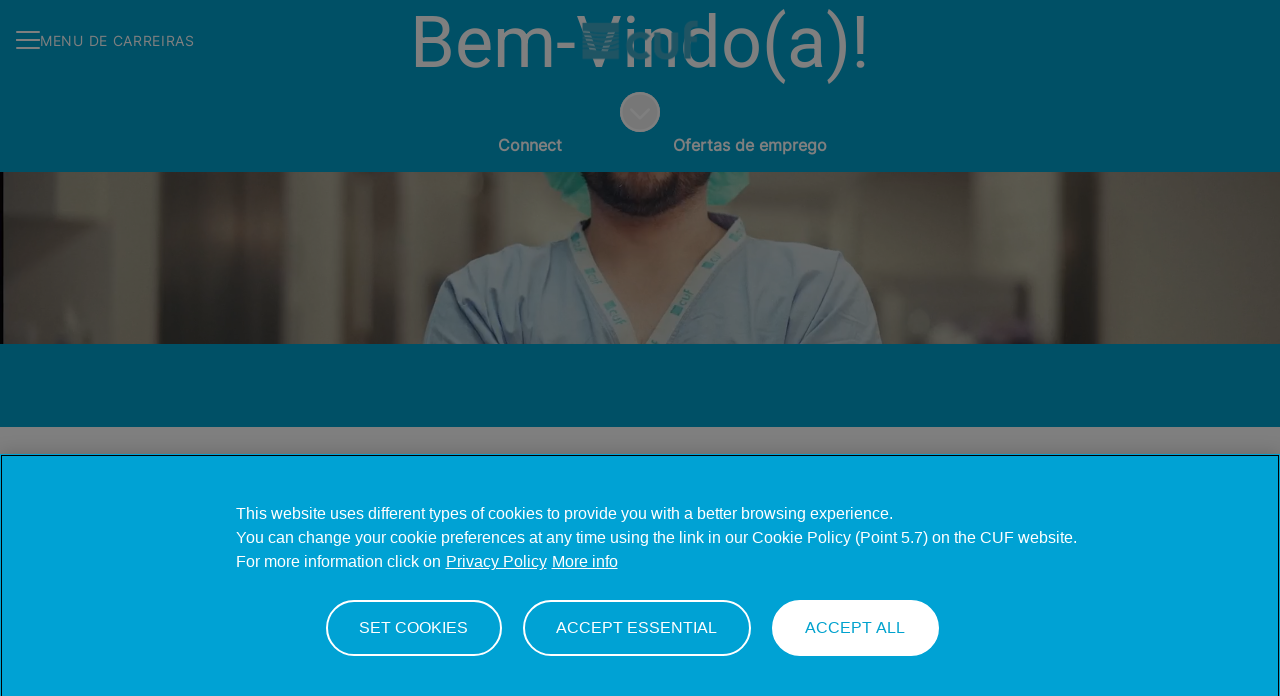

--- FILE ---
content_type: text/html; charset=utf-8
request_url: https://carreiras.cuf.pt/
body_size: 19313
content:
<!DOCTYPE html>

<html
  lang="pt"
  dir="ltr"
  class="h-screen"
>
  <head>
    <script src="https://assets-aws.teamtailor-cdn.com/assets/packs/js/runtime-9c07809d45a1c8bd8d14.js" crossorigin="anonymous" data-turbo-track="reload" nonce="" defer="defer" integrity="sha384-MA7NYd5gAcbogM64KlLMs74dDX7rY2CHRGb252eEyr3NhMyw6cTeVteqDPr2lfpJ"></script>
<script src="https://assets-aws.teamtailor-cdn.com/assets/packs/js/5217-d722161248a86ef021eb.js" crossorigin="anonymous" data-turbo-track="reload" nonce="" defer="defer" integrity="sha384-3uhEwc9uRPhLRiFZuyE1+fXG2cPfzR9U79Emaqi+mAfXU4IoMzhLyJlcm/7r1wQE"></script>
<script src="https://assets-aws.teamtailor-cdn.com/assets/packs/js/cookies-a135f52d0a68c93f4012.js" crossorigin="anonymous" data-turbo-track="reload" nonce="" defer="defer" integrity="sha384-0sL6GTF8sTKsSFPNxAGm6429n1teKKhy573MDp74v/UIVHe/z//4JrnBZWLBIJZQ"></script>
<script src="https://assets-aws.teamtailor-cdn.com/assets/packs/js/601-7d3383e7a375dc1aaa1b.js" crossorigin="anonymous" data-turbo-track="reload" nonce="" defer="defer" integrity="sha384-l5I801Pjg1EBg2KQZqeHOLGUzdhI7+PBvRsMqdEOUrzi+WANH250/E7d/ntAKPkC"></script>
<script src="https://assets-aws.teamtailor-cdn.com/assets/packs/js/8559-d931dd583b4bb79d0e2a.js" crossorigin="anonymous" data-turbo-track="reload" nonce="" defer="defer" integrity="sha384-9pmZ0INZG4vdr7arMaCamElHv26NrYEKOvqhf9yjMS5zyzkA40w7ExDWqxGcv2vE"></script>
<script src="https://assets-aws.teamtailor-cdn.com/assets/packs/js/7107-2c8b0452b1096d40d889.js" crossorigin="anonymous" data-turbo-track="reload" nonce="" defer="defer" integrity="sha384-F6jpFzRjsKwuSo3AQM4sFVxNTUvURcCz99PinP+Ioe6ku9FF/btyL6hHI9n3qsl9"></script>
<script src="https://assets-aws.teamtailor-cdn.com/assets/packs/js/7328-d401e606fb75606f5ed6.js" crossorigin="anonymous" data-turbo-track="reload" nonce="" defer="defer" integrity="sha384-p0L2eTbL6W9KU9kp+a5ZiPFo/LooZDf3V5bViSUzLy1aNO65oNK3BhaQyGgC1Da/"></script>
<script src="https://assets-aws.teamtailor-cdn.com/assets/packs/js/1339-00abae9417e81aa505e6.js" crossorigin="anonymous" data-turbo-track="reload" nonce="" defer="defer" integrity="sha384-B1Mnt333mdl5R/PLHqu6uqtlIRQbld7H6Hdok/Ln/VoJwsSzZS8+mgPpIjQSbPrZ"></script>
<script src="https://assets-aws.teamtailor-cdn.com/assets/packs/js/careersite-4ba68538245331f50716.js" crossorigin="anonymous" data-turbo-track="reload" nonce="" defer="defer" integrity="sha384-Jw3u3iUxD016F+BEz0e9axI10PCI9LHZREtSWs/nr480PoKLxJZCn5JkN2vc17+F"></script>
<script src="https://assets-aws.teamtailor-cdn.com/assets/packs/js/4254-c45eea0ea8a6e7fbe408.js" crossorigin="anonymous" data-turbo-track="reload" nonce="" defer="defer" integrity="sha384-apFmoAEVdGUqGEoR1Nm41DSwOTXZzwghwLCdRgTnXOu0tfFK3Fa/hBBCV7G0v2h8"></script>
<script src="https://assets-aws.teamtailor-cdn.com/assets/packs/js/8454-e660b5c793efc07457dc.js" crossorigin="anonymous" data-turbo-track="reload" nonce="" defer="defer" integrity="sha384-dGFXkTHDjzQntcGqSSnoJx1fghvXUfT/FblSy/fbsoR5GK/y4zwSXGBuC8kTUS0h"></script>
<script src="https://assets-aws.teamtailor-cdn.com/assets/packs/js/font-awesome-d93dcae92dfe0efb796e.js" crossorigin="anonymous" data-turbo-track="reload" nonce="" defer="defer" integrity="sha384-sgVCsKWBVlfrJgIFsdlR2hm5bWFvxj4FMh2tADpdMYjjg08BCPEMHpJBGn7LdVlS"></script>

    <link rel="stylesheet" crossorigin="anonymous" href="https://assets-aws.teamtailor-cdn.com/assets/packs/css/careersite-a63a0ee3.css" data-turbo-track="reload" media="all" integrity="sha384-BeL4HKiMQsQgbaIk3q0DTYckKo3GmqC99d6Lfy3CA1NLVFweegpXpDbZyTfA8WyZ" />


    <meta name="viewport" content="width=device-width, initial-scale=1">

    <meta name="turbo-cache-control" content="">

    <meta name="turbo-prefetch" content="false">

    <title>
      Carreiras na CUF - CUF
    </title>

    <meta name="csrf-param" content="authenticity_token" />
<meta name="csrf-token" content="5_Z6h7m2hSjWGs5xo8MFdjraOltOSlPaVlNYnVLJ2D1jhnYx01C5TrMOzMm9TCIjHjRvT8_9QvoGNTn-OTJEhw" />
    

    
    <link rel='icon' type='image/png' href='https://images.teamtailor-cdn.com/images/s3/teamtailor-production/favicon-v3/image_uploads/6d1165c4-e9eb-4caa-b65c-d175520948a1/original.png'><link rel='apple-touch-icon' href='https://images.teamtailor-cdn.com/images/s3/teamtailor-production/favicon_apple-v3/image_uploads/6d1165c4-e9eb-4caa-b65c-d175520948a1/original.png' sizes='180x180'>
    <meta name="description" content="Site de recrutamento e carreiras da CUF." />
    <meta name="keywords" content="Oportunidades de emprego, Vagas, Carreira, Site de carreiras" />
    <meta name="robots" content="noindex">
    
    
    <link rel="alternate" type="application/rss+xml" title="Blog Posts" href="/blog/posts.rss" /><link rel="alternate" type="application/rss+xml" title="Jobs" href="/jobs.rss" />

    <meta property="og:locale" content="pt_PT" />
    <meta property="og:type" content="article" />
    <meta property="og:title" content="Carreiras na CUF - CUF" />
    <meta property="og:site_name" content="CUF" />
    <meta property="og:url" content="https://carreiras.cuf.pt/" />
    <meta property="og:description" content="Site de recrutamento e carreiras da CUF." />
    
        <meta property="og:image" content="https://screenshots.teamtailor-cdn.com/86b2059d-b92d-4fe6-bf05-d7e4ffff004e-facebook.png?update=1757696139" />
        <meta property="og:image:width" content="1200" />
        <meta property="og:image:height" content="630" />

        <meta name="twitter:card" content="summary_large_image" />
        <meta name="twitter:image" content="https://screenshots.teamtailor-cdn.com/86b2059d-b92d-4fe6-bf05-d7e4ffff004e-twitter.png?update=1757696139" />
        <meta name="twitter:title" content="Carreiras na CUF - CUF" />
        <meta name="twitter:description" content="Site de recrutamento e carreiras da CUF." />
      
    
    

    <style media="all">
  :root {
    --company-primary-bg-color: 255, 255, 255;
    --company-secondary-bg-color: 0, 162, 206;
    --company-secondary-bg-light-5-color: 0, 182, 231;
    --company-secondary-bg-fallback-color: 0, 162, 206;
    --company-primary-text-color: 32, 57, 74;
    --company-primary-text-dark-5-color: 24, 43, 56;
    --company-primary-text-dark-10-color: 17, 30, 38;
    --company-primary-text-light-50-color: 151, 186, 210;
    --company-primary-text-light-77-color: 247, 250, 252;
    --company-secondary-text-color: 251, 251, 251;
    --company-secondary-text-light-5-color: 255, 255, 255;
    --company-secondary-text-light-15-color: 255, 255, 255;
    --company-link-color: 0, 162, 206;
    --company-link-color-on-white: 0, 122, 155;
    --company-color: 0, 162, 206;

    --company-button-text-color: 255, 255, 255;
    --company-button-bg-color: 0, 162, 206;

    --company-button-bg-light-5-color: 0, 182, 231;
    --company-button-bg-light-15-color: 27, 206, 255;

    --company-border-radius: 40px;

    --company-header-font-family: "Roboto";
    --company-header-font-weight: 400;
    --company-body-font-family: "Inter";
    --company-body-font-weight: 300;
  }
    
</style>

  <meta name="theme-color" content="#00a2ce">

      <link rel="preload" href="https://assets-aws.teamtailor-cdn.com/assets/careersite/Roboto-latin-basic-620dfa2113d7e0c481107c8cc189dcb0cade09f198119893ca24cef05dff31b4.woff2" as="font" type="font/woff2" crossorigin="true">
  <link rel="preload" href="https://assets-aws.teamtailor-cdn.com/assets/careersite/Inter-latin-basic-489518744403b52ed52e9a4f6cf7a50d62b62daf4c6443c3a4015169dc52e622.woff2" as="font" type="font/woff2" crossorigin="true">

  <style>
      @font-face {
        font-family: "Roboto";
        src: url("https://assets-aws.teamtailor-cdn.com/assets/careersite/Roboto-latin-basic-620dfa2113d7e0c481107c8cc189dcb0cade09f198119893ca24cef05dff31b4.woff2") format("woff2");
        unicode-range: U+0020-007F,U+2000-206F;
      }

      @font-face {
        font-family: "Roboto";
        src: url("https://assets-aws.teamtailor-cdn.com/assets/careersite/Roboto-latin-supplement-1805984dc2cb5c1337cbeef0eb28f12ee41737b5c600c6907a55fcb0ab1d526c.woff2") format("woff2");
        unicode-range: U+00A0-00FF;
      }

      @font-face {
        font-family: "Roboto";
        src: url("https://assets-aws.teamtailor-cdn.com/assets/careersite/Roboto-other-4ae4eb664f91e2e81a891564520094152e18eb28d9f5bb99b929c6a6bb7ffde1.woff2") format("woff2");
        unicode-range: U+0100-1FFF,U+2070-E007F;
      }
      @font-face {
        font-family: "Inter";
        src: url("https://assets-aws.teamtailor-cdn.com/assets/careersite/Inter-latin-basic-489518744403b52ed52e9a4f6cf7a50d62b62daf4c6443c3a4015169dc52e622.woff2") format("woff2");
        unicode-range: U+0020-007F,U+2000-206F;
      }

      @font-face {
        font-family: "Inter";
        src: url("https://assets-aws.teamtailor-cdn.com/assets/careersite/Inter-latin-supplement-45357258adee2412721bf717a9560910e5fc0c14607a2fae48fee415863c0e67.woff2") format("woff2");
        unicode-range: U+00A0-00FF;
      }

      @font-face {
        font-family: "Inter";
        src: url("https://assets-aws.teamtailor-cdn.com/assets/careersite/Inter-other-2003ab3ea3c24f30390f2c0bd6bfbfbf4a469b3d6149e498c6be8bd62bc49faf.woff2") format("woff2");
        unicode-range: U+0100-1FFF,U+2070-E007F;
      }
  </style>


  </head>

  <body class="font-company-body min-h-dvh flex flex-col text-company-primary bg-company-primary overflow-x-clip company-link-style--underline companies show" data-controller="careersite--ready careersite--referrer-cookie careersite--preload" data-careersite--referrer-cookie-disabled-value="false" data-careersite--ready-in-editor-value="false" data-block-scripts="false">
    
    

      <dialog data-controller="common--cookies--alert" data-common--cookies--alert-block-scripts-value="false" data-common--cookies--alert-takeover-modal-value="false" data-common--cookies--alert-show-cookie-widget-value="false" class="company-links fixed shadow-form w-auto items-center rounded p-4 bg-company-primary text-company-primary overflow-y-auto border-none max-h-[80vh] z-cookie-alert lg:gap-x-6 lg:max-h-[calc(100vh-40px)] flex-col inset-x-4 bottom-4 mb-0 mt-auto justify-between !translate-y-0 !top-0 lg:p-10 lg:flex-row lg:inset-x-[40px] lg:mb-6">

    <div class="w-full max-w-screen-xl overflow-y-auto">
      <h2 class="font-bold block text-md mb-2">Este website utiliza cookies para garantir que tenha a melhor experiência.</h2>

      <p class="mb-2">
        CUF e os nossos parceiros selecionados utilizam cookies e tecnologias semelhantes (em conjunto &quot;cookies&quot;) que são necessários para apresentar este website e garantir que tenha a melhor experiência dele.

          Se der permissão, também utilizaremos cookies para fins de métricas.
      </p>

      <p class="mb-2">Consulte a nossa <a class='company-link' href='https://carreiras.cuf.pt/cookie-policy'>Política de Cookies</a> para saber mais sobre os cookies que utilizamos.</p>

      <p>Pode retirar ou gerir as suas permissões a qualquer altura, clicando em &quot;Gerir cookies&quot; na parte inferior de cada página do site.</p>
</div>
    <div
      class="
        flex flex-col items-center gap-[10px] mt-6 flex-shrink-0 mb-2 w-full
        md:flex-row md:w-auto lg:flex-col
      "
    >
      <button class="careersite-button w-full" aria-label="Aceitar todos os cookies" data-action="click-&gt;common--cookies--alert#acceptAll">Aceitar todos os cookies</button>

        <button class="careersite-button w-full" aria-label="Rejeitar cookies não necessários" data-action="click-&gt;common--cookies--alert#disableAll">Rejeitar cookies não necessários</button>

      <button class="careersite-button w-full" aria-label="Preferências de cookies" data-action="click-&gt;common--cookies--alert#openPreferences">Preferências de cookies</button>
    </div>
</dialog>



    <a href="#main-content" class="careersite-button min-w-[13.75rem] group 
          absolute top-0 left-0 py-2 px-4 z-[50] transform
          -translate-y-full -translate-x-full focus:translate-y-2 focus:translate-x-2 transition">
  <span class="flex items-center justify-center gap-x-3">
    
    <span class="truncate">Saltar para o conteúdo principal</span>

      <i class="transition duration-200 transform fas mt-[-1px] fa-chevron-right group-hover:translate-x-1 rtl:group-hover:-translate-x-1 rtl:-scale-x-100"></i>
  </span>
</a>

    
<header class="header z-career-header flex w-full h-20   hover:after:top-0 !absolute top-0" data-section-model="header" style="--header-text-color: #ffffff;--header-background-color: transparent;">
  <div class="absolute top-0 w-full h-full ltr:left-0 rtl:right-0">
            <div class="flex items-center h-full ltr:ml-2 rtl:mr-2" data-controller="common--header--menu" data-common--header--menu-open-value="false" data-test="header-menu">
  <button
    class="
      relative flex items-center gap-4 px-4 no-underline cursor-pointer h-14
      sm:w-auto bg-opacity-80 sm:bg-transparent z-career-header-menu-button
      focus-visible-header
    "
    aria-expanded="false"
    data-action="click->common--header--menu#toggle"
    data-common--header--menu-target="button"
  >
    <span class="header-menu-burger" data-common--header--menu-target="burger">
        <span class="header-menu-burger__item"></span>
        <span class="header-menu-burger__item"></span>
        <span class="header-menu-burger__item"></span>
        <span class="header-menu-burger__item"></span>
    </span>

    <span class="max-sm:sr-only text-sm leading-normal tracking-wider uppercase whitespace-nowrap">Menu de carreiras</span>
  </button>

  <div
    class="
      absolute inset-0 hidden w-full h-screen py-20 m-0 overflow-y-auto
      bottom header__nav z-career-header-menu-content
    "
    data-common--header--menu-target="menu"
  >
    <nav class="w-full main-nav-menu sm:h-full">
      <ul class="w-full sm:py-12">
          <li>
            <a class="text-xl sm:text-4xl py-3 px-8 sm:px-[20%] block font-bold w-full no-underline hover:bg-gradient-header focus-visible:outline-none focus-visible:bg-gradient-header rtl:degree-[90deg]" href="https://carreiras.cuf.pt/">Início</a>
</li>          <li>
            <a class="text-xl sm:text-4xl py-3 px-8 sm:px-[20%] block font-bold w-full no-underline hover:bg-gradient-header focus-visible:outline-none focus-visible:bg-gradient-header rtl:degree-[90deg]" href="https://carreiras.cuf.pt/jobs">Oportunidades</a>
</li>          <li>
            <a class="text-xl sm:text-4xl py-3 px-8 sm:px-[20%] block font-bold w-full no-underline hover:bg-gradient-header focus-visible:outline-none focus-visible:bg-gradient-header rtl:degree-[90deg]" href="https://carreiras.cuf.pt/departments">Departamentos</a>
</li>          <li>
            <a class="text-xl sm:text-4xl py-3 px-8 sm:px-[20%] block font-bold w-full no-underline hover:bg-gradient-header focus-visible:outline-none focus-visible:bg-gradient-header rtl:degree-[90deg]" href="https://carreiras.cuf.pt/locations">Localizações</a>
</li>      </ul>
    </nav>

    <div class="flex flex-col items-end px-8 py-8 overflow-auto md:max-h-full scrollbar-hide sm:text-right sm:fixed top-16 ltr:right-8 rtl:left-8 sm:px-0 sm:py-0">
      <span class="text-lg font-bold">
        Colaborador(a)
      </span>

      <a class="hover:underline focus-visible-header self-end" href="https://carreiras.cuf.pt/sso_login">Iniciar sessão como colaborador(a)</a>


        <span class="mt-12 text-lg font-bold">
          Candidato(a)
        </span>
        <a class="hover:underline focus-visible-header self-end" href="https://carreiras.cuf.pt/connect/login">Iniciar sessão no Connect</a>

</div>  </div>
</div>

</div>

<div class="flex items-center mx-auto">      
<a class="relative h-[72px] flex items-center justify-center text-center focus-visible-header" id="ed785bba9000441accb133bd756c5c311" data-test="company-logo" data-turbo-permanent="true" href="https://carreiras.cuf.pt/">
    <img alt="Site de carreiras de CUF" class="mx-auto max-w-[180px] sm:max-w-[200px] max-h-[90%]" src="https://images.teamtailor-cdn.com/images/s3/teamtailor-production/logotype-v3/image_uploads/d5fe2dfe-9488-49d7-958c-7ae4f8d67e63/original.png" />
</a>
</div>

</header>

<main class="flex flex-col flex-grow" id="main-content">
  
    
  <section id="section-41858803" style="--block-base-text-color: var(--company-primary-text-color);--block-base-link-color: var(--company-link-color);--block-base-background-color: var(--company-primary-bg-color);--block-base-highlight-color: var(--company-color);" class="block--cover   hover:after:top-0 hover:after:bottom-0 bg-company-primary text-company-primary" data-section-route="section" data-section-model="41858803" data-section-name="cover">
    

<section class="w-screen bg-cover bg-center bg-company-secondary-fallback relative min-h-dvh lg:!min-h-[max(700px,100dvh)] block-cover-bg block-cover-text" style="--block-bg-overlay-text-color: #ffffff;--block-bg-overlay-background-color: #000000;--block-bg-overlay-opacity: 40%" data-controller="blocks--cover--scroll" data-blocks--cover--scroll-smooth-scroll-class="scroll-smooth">
  <div
    class="
      relative flex flex-col items-center min-h-[inherit] justify-center
      w-full h-full px-4 text-lg text-center z-career-block-content
    "
  >
    <div class=" delay-[100ms] w-full relative flex flex-col items-center justify-center md:max-w-[75%] lg:py-0 md:pt-[200px] pt-[160px] pb-20 lg:py-0">
      

      <h1 class="w-full font-company-header text-4xl md:text-6xl lg:text-7xl leading-tight">Bem-Vindo(a)!</h1>

      


            <div class="mt-8 sm:flex sm:justify-center sm:gap-x-20">
      <a href="https://carreiras.cuf.pt/connect" class="careersite-button min-w-[13.75rem] group" data-event-tracking="click" data-event-category="Career" data-event-name="Section: Cover" data-event-label="Click: Connect">
  <span class="flex items-center justify-center gap-x-3">
    
    <span class="truncate">Connect</span>

  </span>
</a>

      <a href="#jobs" class="careersite-button min-w-[13.75rem] group mt-4 sm:mt-0" data-event-tracking="click" data-event-category="Career" data-event-name="Section: Cover" data-event-label="Click: Browse Jobs" data-action="click-&gt;blocks--cover--scroll#handleScrollToJobs" data-turbo="false">
  <span class="flex items-center justify-center gap-x-3">
    
    <span class="truncate">Ofertas de emprego</span>

  </span>
</a>

    
</div>

</div>  </div>

  <div class="absolute inset-0 z-career-block-overlay block-cover-overlay"></div>


    <div data-controller="blocks--cover--re-render-video">
  <video class="absolute bg-black inset-0 object-cover h-full w-full " data-blocks--cover--re-render-video-target="videoElement" loop="loop" muted="muted" autoplay="autoplay" playsinline="playsinline">
    <source src="https://videos.teamtailor-cdn.com/tt-videos-production/uploads_converted/cover_large/3f0a1afcf56ca843043f7af363d6e8a22bd9eb4b.mp4" type="video/mp4">
    <source src="https://videos.teamtailor-cdn.com/tt-videos-production/uploads_converted/cover_large/3f0a1afcf56ca843043f7af363d6e8a22bd9eb4b.webm" type="video/webm">
</video></div>

    <button class=" delay-[350ms] z-career-block-content absolute hover:opacity-75 rounded-full left-half transform -translate-x-1/2  bottom-10" data-action="click-&gt;blocks--cover--scroll#handleScrollDown" aria-label="Percorrer para o conteúdo">
      <span class="sr-only">
        Percorrer para o conteúdo
      </span>

      <i class="text-5xl fal fa-circle-chevron-down size-10"></i>
</button></section>

</section>
  
  <section id="section-41858804" style="--block-base-text-color: 255, 255, 255;--block-base-link-color: 0, 162, 206;--block-base-background-color: 0, 162, 206;--block-base-highlight-color: var(--company-color);--block-background-color: #00a2ce;--block-title-color: #ffffff;--block-text-color: 255, 255, 255;--block-link-color: #00a2ce;" class="block--text   block-padding bg-block-preset-custom bg-block-background text-block-text" data-section-route="section" data-section-model="41858804" data-section-sub-type="ContentBlock::Text" data-section-name="text">
    <div class="text-lg block-px" data-controller="careersite--responsive-video">
    <div class="mx-auto block-max-w--sm">
    <h2 class="mb-4 text-4xl text-center font-company-header text-block-title">Cuidar com propósito</h2>

    <div class="prose prose-block font-company-body company-links break-words">
      <p><strong>&nbsp; &nbsp; &nbsp; &nbsp; &nbsp; &nbsp; &nbsp; &nbsp; &nbsp; &nbsp; &nbsp;“Pela Vida, com Humanidade e Excelência”</strong></p><ol></ol>
    </div>
</div>

</div>
</section>
  
  <section id="section-41858805" style="--block-base-text-color: var(--company-primary-text-color);--block-base-link-color: var(--company-link-color);--block-base-background-color: var(--company-primary-bg-color);--block-base-highlight-color: var(--company-color);" class="block--text   block-padding bg-block-preset-primary bg-company-primary text-company-primary" data-section-route="section" data-section-model="41858805" data-section-sub-type="ContentBlock::Text" data-section-name="text">
    <div class="text-lg block-px" data-controller="careersite--responsive-video">
    <div class="mx-auto block-max-w--lg md:grid md:grid-cols-2 md:gap-15">
    <div class="flex items-center justify-center mb-5 md:mb-0">
      <figure>
  <picture>
    <source srcset="https://images.teamtailor-cdn.com/images/s3/teamtailor-production/user_picture_1200-v8/image_uploads/361ddfcf-1a4b-465c-abfe-fdc6bde0c1fd/original.jpeg?outputFormat=webp" type="image/webp">

    <img src="https://images.teamtailor-cdn.com/images/s3/teamtailor-production/user_picture_1200-v8/image_uploads/361ddfcf-1a4b-465c-abfe-fdc6bde0c1fd/original.jpeg" alt="" loading="lazy" class="rounded">
</picture>
  
</figure>
    </div>

  <div class="flex flex-col justify-center">
      <h2 class="mb-4 text-4xl text-center md:text-unset font-company-header text-block-title">Sobre Nós</h2>

      <div class="prose prose-block font-company-body company-links break-words">
        <p></p><p dir="ltr">Na CUF, sabemos que a qualidade dos cuidados que prestamos começa com a dedicação de quem os torna possíveis. Cada colaborador traz consigo conhecimento, experiência e, acima de tudo, um compromisso genuíno com o bem-estar das pessoas.</p><p dir="ltr">Para saber mais sobre nós aceda ao site <a href="https://www.cuf.pt/sobre-nos/pessoas">aqui</a>.<br></p><p></p>
      </div>
  </div>
</div>

</div>
</section>
  
  <section id="section-41858806" style="--block-base-text-color: var(--company-primary-text-color);--block-base-link-color: var(--company-link-color);--block-base-background-color: var(--company-primary-bg-color);--block-base-highlight-color: var(--company-color);" class="block--text   block-padding bg-block-preset-primary bg-company-primary text-company-primary" data-section-route="section" data-section-model="41858806" data-section-sub-type="ContentBlock::Text" data-section-name="text">
    <div class="text-lg block-px" data-controller="careersite--responsive-video">
    <div class="mx-auto block-max-w--lg md:grid-cols-2 md:grid md:gap-15">
    <div class="flex items-center justify-center mb-5 md:mb-0 md:order-last">
      <figure>
  <picture>
    <source srcset="https://images.teamtailor-cdn.com/images/s3/teamtailor-production/user_picture_1200-v8/image_uploads/e6cac646-e4d4-4e9e-a27e-aaf73c3dead0/original.png?outputFormat=webp" type="image/webp">

    <img src="https://images.teamtailor-cdn.com/images/s3/teamtailor-production/user_picture_1200-v8/image_uploads/e6cac646-e4d4-4e9e-a27e-aaf73c3dead0/original.png" alt="" loading="lazy" class="rounded">
</picture>
  
</figure>
    </div>

  <div class="flex flex-col justify-center">
      <h2 class="mb-4 text-4xl text-center md:text-unset font-company-header text-block-title">O que oferecemos</h2>

      <div class="prose prose-block font-company-body company-links break-words">
        <p><strong></strong>A CUF oferece aos seus colaboradores um conjunto de benefícios desenhado para promover o seu bem-estar e qualidade de vida, tanto no contexto profissional como pessoal. Estas medidas refletem e reforçam o nosso compromisso com o cuidado de quem cuida.</p>
      </div>
  </div>
</div>

</div>
</section>
  
  <section id="section-41858807" style="--block-base-text-color: 0, 0, 0;--block-base-link-color: 0, 162, 206;--block-base-background-color: 255, 255, 255;--block-base-highlight-color: var(--company-color);--block-background-color: #ffffff;--block-title-color: #000000;--block-text-color: 0, 0, 0;--block-link-color: #00a2ce;" class="block--text   block-padding bg-block-preset-custom bg-block-background text-block-text" data-section-route="section" data-section-model="41858807" data-section-sub-type="ContentBlock::Text" data-section-name="text">
    <div class="text-lg block-px" data-controller="careersite--responsive-video">
    <div class="mx-auto block-max-w--lg md:grid md:grid-cols-2 md:gap-15">
    <div class="flex items-center justify-center mb-5 md:mb-0">
      <figure>
  <picture>
    <source srcset="https://images.teamtailor-cdn.com/images/s3/teamtailor-production/user_picture_1200-v8/image_uploads/afd829f2-e178-46d9-ad34-35842f68d07e/original.jpeg?outputFormat=webp" type="image/webp">

    <img src="https://images.teamtailor-cdn.com/images/s3/teamtailor-production/user_picture_1200-v8/image_uploads/afd829f2-e178-46d9-ad34-35842f68d07e/original.jpeg" alt="" loading="lazy" class="rounded">
</picture>
  
</figure>
    </div>

  <div class="flex flex-col justify-center">
      <h2 class="mb-4 text-4xl text-center md:text-unset font-company-header text-block-title">Viver a CUF</h2>

      <div class="prose prose-block font-company-body company-links break-words">
        <p><strong></strong><strong>Promovemos o equilíbrio entre a vida pessoal e profissional.</strong></p><p dir="ltr">A CUF valoriza a família como um pilar fundamental e promove ativamente a conciliação entre a vida pessoal, familiar e profissional. Pelo terceiro ano consecutivo, mantém a certificação de Empresa Familiarmente Responsável (efr), refletindo o seu compromisso com o bem-estar dos colaboradores. Além disso, tem vindo a integrar de forma consistente pessoas com incapacidade, reforçando o seu compromisso com a inclusão e a responsabilidade social.</p>
      </div>
  </div>
</div>

</div>
</section>
  
  <section id="section-41858808" style="--block-base-text-color: 255, 255, 255;--block-base-link-color: 0, 162, 206;--block-base-background-color: 0, 162, 206;--block-base-highlight-color: 255, 255, 255;--block-background-color: #00a2ce;--block-title-color: #252525;--block-text-color: 255, 255, 255;--block-link-color: #00a2ce;" class="block--numbers   block-padding bg-block-preset-custom bg-block-background text-block-text" data-section-route="section" data-section-model="41858808" data-section-name="numbers">
    <div class="w-full text-lg block-px font-company-body" style="--number-text-color: rgb(var(--block-base-highlight-color));">

  <dl class="grid grid-cols-1 gap-[48px] mx-auto block-max-w--lg w-full md:grid-cols-3">
      <div class="mb-8 w-full flex flex-col justify-start" data-controller="common--number" data-common--number-animated-class="opacity-0 animate__animated animate__faster" data-common--number-faded-in-class="animate__fadeInUp" data-common--number-number-value="33" data-common--number-index-value="0" data-common--number-abbreviated-value="false" data-common--number-animated-value="true" data-common--number-language-value="pt">
  <dd class="flex items-center justify-center w-full text-[105px] font-bold text-center">
    <span class="text-number w-full leading-none text-block-highlight w-full" data-common--number-target="number"></span>
</dd>
  <dt class="mt-8 text-xl text-center">Nacionalidades</dt>
</div>
      <div class="mb-8 w-full flex flex-col justify-start" data-controller="common--number" data-common--number-animated-class="opacity-0 animate__animated animate__faster" data-common--number-faded-in-class="animate__fadeInUp" data-common--number-number-value="68" data-common--number-index-value="1" data-common--number-abbreviated-value="false" data-common--number-animated-value="true" data-common--number-language-value="pt">
  <dd class="flex items-center justify-center w-full text-[105px] font-bold text-center">
    <span class="text-number w-full leading-none text-block-highlight w-full" data-common--number-target="number"></span>
</dd>
  <dt class="mt-8 text-xl text-center">% mulheres em cargos de liderança</dt>
</div>
      <div class="mb-8 w-full flex flex-col justify-start" data-controller="common--number" data-common--number-animated-class="opacity-0 animate__animated animate__faster" data-common--number-faded-in-class="animate__fadeInUp" data-common--number-number-value="2300" data-common--number-index-value="2" data-common--number-abbreviated-value="false" data-common--number-animated-value="true" data-common--number-language-value="pt">
  <dd class="flex items-center justify-center w-full text-[105px] font-bold text-center">
    <span class="text-number w-full leading-none text-block-highlight w-full" data-common--number-target="number"></span>
</dd>
  <dt class="mt-8 text-xl text-center">Horas de voluntariado</dt>
</div>
</dl></div>
</section>
  
  <section id="section-41858809" style="--block-base-text-color: var(--company-primary-text-color);--block-base-link-color: var(--company-link-color);--block-base-background-color: var(--company-primary-bg-color);--block-base-highlight-color: var(--company-color);" class="block--jobs   block-padding bg-block-preset-primary bg-company-primary text-company-primary" data-section-route="section" data-section-model="41858809" data-section-name="jobs">
    <turbo-frame id="jobs_list">





  <div class="w-full text-lg relative block-px" data-layout="thick" data-controller="blocks--jobs" data-blocks--jobs-show-map-value="false" data-blocks--jobs-split-view-value="false" data-blocks--jobs-language-code-value="pt" data-blocks--jobs-first-block-value="false" data-blocks--jobs-overflow-auto-class="lg:overflow-auto" data-blocks--jobs-overflow-hidden-class="lg:overflow-hidden" data-blocks--jobs-sibling-element-padding-class="lg:[&amp;.bg-block-preset-primary:not(.keep-block-padding)]:!pt-20" data-blocks--jobs-disabled-map-view-toggle-class="cursor-not-allowed" id="jobs">
      <div class="block-px jobs-text">
        <div class="mb-15 md:mb-18 lg:mb-20 mx-auto block-max-w--sm">
          <h2 class="text-4xl text-center font-company-header text-block-title">Oportunidades</h2>
          
</div></div>
    <div class="relative" data-blocks--jobs-target="jobsContainer">


        <div class="bg-company-primary relative z-career-jobs-list lg:col-span-2 pt-4 lg:pt-8" data-blocks--jobs-target="jobsListContainer">

          <div>
              <div class="mx-auto text-lg block-max-w--lg">
    <ul id="jobs_list_container" class="company-links">
        <li class="w-full">

  <div class="relative flex flex-col items-center py-6 text-center sm:px-6 lg:px-16 hover:bg-gradient-block-base-bg">

    <a class="sm:line-clamp-2 flex" data-turbo="false" href="https://carreiras.cuf.pt/jobs/7126829-tecnico-de-radiologia-m-f-part-time">
      <span class="absolute inset-0"></span>
      Técnico de Radiologia (m/f)​ | Part-Time
</a>
    <div class="mt-1 text-md">
<span>Área clínica e assistencial</span>

  <span class="mx-[2px]">&middot;</span>

    <span>Hospital CUF Trindade</span>

</div>
</div>
    <span class="block w-full h-px bg-gradient-block-base-border"></span>
</li>

        <li class="w-full">

  <div class="relative flex flex-col items-center py-6 text-center sm:px-6 lg:px-16 hover:bg-gradient-block-base-bg">

    <a class="sm:line-clamp-2 flex" data-turbo="false" href="https://carreiras.cuf.pt/jobs/7113547-tecnico-de-oftalmologia-m-f">
      <span class="absolute inset-0"></span>
      Técnico de Oftalmologia (m/f)
</a>
    <div class="mt-1 text-md">
<span>Área clínica e assistencial</span>

  <span class="mx-[2px]">&middot;</span>

    <span>Hospital CUF Coimbra</span>

</div>
</div>
    <span class="block w-full h-px bg-gradient-block-base-border"></span>
</li>

        <li class="w-full">

  <div class="relative flex flex-col items-center py-6 text-center sm:px-6 lg:px-16 hover:bg-gradient-block-base-bg">

    <a class="sm:line-clamp-2 flex" data-turbo="false" href="https://carreiras.cuf.pt/jobs/7113461-tecnico-de-oftalmologia-m-f-prestacao-de-servicos">
      <span class="absolute inset-0"></span>
      Técnico de Oftalmologia (m/f) | Prestação de Serviços
</a>
    <div class="mt-1 text-md">
<span>Área clínica e assistencial</span>

  <span class="mx-[2px]">&middot;</span>

    <span>Hospital CUF Coimbra</span>

</div>
</div>
    <span class="block w-full h-px bg-gradient-block-base-border"></span>
</li>

        <li class="w-full">

  <div class="relative flex flex-col items-center py-6 text-center sm:px-6 lg:px-16 hover:bg-gradient-block-base-bg">

    <a class="sm:line-clamp-2 flex" data-turbo="false" href="https://carreiras.cuf.pt/jobs/7073763-fisioterapeuta-m-f-substituicao-temporaria">
      <span class="absolute inset-0"></span>
      Fisioterapeuta (m/f) | Substituição Temporária
</a>
    <div class="mt-1 text-md">
<span>Área clínica e assistencial</span>

  <span class="mx-[2px]">&middot;</span>

    <span>Clínica CUF Marco de Canaveses</span>

</div>
</div>
    <span class="block w-full h-px bg-gradient-block-base-border"></span>
</li>

        <li class="w-full">

  <div class="relative flex flex-col items-center py-6 text-center sm:px-6 lg:px-16 hover:bg-gradient-block-base-bg">

    <a class="sm:line-clamp-2 flex" data-turbo="false" href="https://carreiras.cuf.pt/jobs/6248783-enfermeiro-m-f-bloco-operatorio-prestacao-de-servicos">
      <span class="absolute inset-0"></span>
      Enfermeiro (m/f)​ | Bloco Operatório | Prestação de Serviços
</a>
    <div class="mt-1 text-md">
<span>Enfermagem</span>

  <span class="mx-[2px]">&middot;</span>

    <span>Hospital CUF Arrifana Sousa</span>

</div>
</div>
</li>

    </ul>
</div>

          </div>


</div>
        <div class="flex justify-center mx-auto mt-12 lg:col-span-2">
          <a href="/jobs" class="careersite-button min-w-[13.75rem] group" data-turbo="false">
  <span class="flex items-center justify-center gap-x-3">
    
    <span class="truncate">Todas as vagas</span>

      <i class="transition duration-200 transform fas mt-[-1px] fa-chevron-right group-hover:translate-x-1 rtl:group-hover:-translate-x-1 rtl:-scale-x-100"></i>
  </span>
</a>
        </div>
</div></div></turbo-frame>
</section>
  
  <section id="section-41858810" style="--block-base-text-color: var(--company-primary-text-color);--block-base-link-color: var(--company-link-color);--block-base-background-color: var(--company-primary-bg-color);--block-base-highlight-color: var(--company-color);" class="block--gallery   bg-company-primary text-company-primary" data-section-route="section" data-section-model="41858810" data-section-name="gallery">
      <div class="w-full items-center justify-center sm:grid sm:grid-flow-col" data-controller="blocks--gallery-row">

        <figure>
  <picture>
    <source srcset="https://images.teamtailor-cdn.com/images/s3/teamtailor-production/gallery_picture-v6/image_uploads/9864e9d6-b126-489b-9346-8d9a10fdbede/original.jpeg?outputFormat=webp" type="image/webp">

    <img src="https://images.teamtailor-cdn.com/images/s3/teamtailor-production/gallery_picture-v6/image_uploads/9864e9d6-b126-489b-9346-8d9a10fdbede/original.jpeg" alt="" loading="lazy" data-blocks--gallery-row-target="image" class="invisible animate__animated animate__faster">
</picture>
  
</figure>

        <figure>
  <picture>
    <source srcset="https://images.teamtailor-cdn.com/images/s3/teamtailor-production/gallery_picture-v6/image_uploads/6e9d2d8b-8c96-4b23-8954-32069176ad33/original.jpeg?outputFormat=webp" type="image/webp">

    <img src="https://images.teamtailor-cdn.com/images/s3/teamtailor-production/gallery_picture-v6/image_uploads/6e9d2d8b-8c96-4b23-8954-32069176ad33/original.jpeg" alt="" loading="lazy" data-blocks--gallery-row-target="image" class="invisible animate__animated animate__faster">
</picture>
  
</figure>

        <figure>
  <picture>
    <source srcset="https://images.teamtailor-cdn.com/images/s3/teamtailor-production/gallery_picture-v6/image_uploads/2a7234f5-cc62-40df-9367-2c12bd5f0a1c/original.jpeg?outputFormat=webp" type="image/webp">

    <img src="https://images.teamtailor-cdn.com/images/s3/teamtailor-production/gallery_picture-v6/image_uploads/2a7234f5-cc62-40df-9367-2c12bd5f0a1c/original.jpeg" alt="" loading="lazy" data-blocks--gallery-row-target="image" class="invisible animate__animated animate__faster">
</picture>
  
</figure>

        <figure>
  <picture>
    <source srcset="https://images.teamtailor-cdn.com/images/s3/teamtailor-production/gallery_picture-v6/image_uploads/0ea7738c-4b3f-4809-be51-d6d683ff02b7/original.jpeg?outputFormat=webp" type="image/webp">

    <img src="https://images.teamtailor-cdn.com/images/s3/teamtailor-production/gallery_picture-v6/image_uploads/0ea7738c-4b3f-4809-be51-d6d683ff02b7/original.jpeg" alt="" loading="lazy" data-blocks--gallery-row-target="image" class="invisible animate__animated animate__faster">
</picture>
  
</figure>

        <figure>
  <picture>
    <source srcset="https://images.teamtailor-cdn.com/images/s3/teamtailor-production/gallery_picture-v6/image_uploads/a5e1ab63-6e31-4ad2-9f8e-328e494593a6/original.jpeg?outputFormat=webp" type="image/webp">

    <img src="https://images.teamtailor-cdn.com/images/s3/teamtailor-production/gallery_picture-v6/image_uploads/a5e1ab63-6e31-4ad2-9f8e-328e494593a6/original.jpeg" alt="" loading="lazy" data-blocks--gallery-row-target="image" class="invisible animate__animated animate__faster">
</picture>
  
</figure>

        <figure>
  <picture>
    <source srcset="https://images.teamtailor-cdn.com/images/s3/teamtailor-production/gallery_picture-v6/image_uploads/06fb2f2d-cf55-4dbe-a408-2fb67fabea9f/original.jpeg?outputFormat=webp" type="image/webp">

    <img src="https://images.teamtailor-cdn.com/images/s3/teamtailor-production/gallery_picture-v6/image_uploads/06fb2f2d-cf55-4dbe-a408-2fb67fabea9f/original.jpeg" alt="" loading="lazy" data-blocks--gallery-row-target="image" class="invisible animate__animated animate__faster">
</picture>
  
</figure>

        <figure>
  <picture>
    <source srcset="https://images.teamtailor-cdn.com/images/s3/teamtailor-production/gallery_picture-v6/image_uploads/30268018-964b-4b27-9363-a7a065e06797/original.jpeg?outputFormat=webp" type="image/webp">

    <img src="https://images.teamtailor-cdn.com/images/s3/teamtailor-production/gallery_picture-v6/image_uploads/30268018-964b-4b27-9363-a7a065e06797/original.jpeg" alt="" loading="lazy" data-blocks--gallery-row-target="image" class="invisible animate__animated animate__faster">
</picture>
  
</figure>
</div>
</section>
  
  <section id="section-41858811" style="--block-base-text-color: var(--company-primary-text-color);--block-base-link-color: var(--company-link-color);--block-base-background-color: var(--company-primary-bg-color);--block-base-highlight-color: var(--company-color);" class="block--text   block-padding bg-block-preset-primary bg-company-primary text-company-primary" data-section-route="section" data-section-model="41858811" data-section-sub-type="ContentBlock::Text" data-section-name="text">
    <div class="text-lg block-px" data-controller="careersite--responsive-video">
    <div class="mx-auto block-max-w--lg md:grid md:grid-cols-2 md:gap-15">
    <div class="flex items-center justify-center mb-5 md:mb-0">
      <figure>
  <picture>
    <source srcset="https://images.teamtailor-cdn.com/images/s3/teamtailor-production/user_picture_1200-v8/image_uploads/3b421471-e3d4-4e00-b47e-7b9e4f1990fc/original.jpeg?outputFormat=webp" type="image/webp">

    <img src="https://images.teamtailor-cdn.com/images/s3/teamtailor-production/user_picture_1200-v8/image_uploads/3b421471-e3d4-4e00-b47e-7b9e4f1990fc/original.jpeg" alt="" loading="lazy" class="rounded">
</picture>
  
</figure>
    </div>

  <div class="flex flex-col justify-center">
      <h2 class="mb-4 text-4xl text-center md:text-unset font-company-header text-block-title">Estágios</h2>

      <div class="prose prose-block font-company-body company-links break-words">
        <p>- <strong>Programa CUF +Talento</strong>:&nbsp;O&nbsp;Programa CUF +Talento,&nbsp;é um programa de <em>trainees</em> com duração de 12 meses, cujo objetivo é identificar e selecionar jovens com potencial de crescimento, que partilhem a visão da CUF e contribuam com energia e paixão para os projetos das suas equipas.</p><p>- <strong>Verão @CUF</strong>:&nbsp;O Verão@CUF é um programa de estágios de verão para jovens interessados em ter a sua primeira experiência profissional na CUF. Tem a duração de dois meses - julho e agosto - sendo que os estagiários integram equipas de Suporte ao Negócio.<br></p>
      </div>
  </div>
</div>

</div>
</section>
  
  <section id="section-41858812" style="--block-base-text-color: var(--company-primary-text-color);--block-base-link-color: var(--company-link-color);--block-base-background-color: var(--company-primary-bg-color);--block-base-highlight-color: var(--company-color);" class="block--locations-map   bg-company-primary text-company-primary" data-section-route="section" data-section-model="41858812" data-section-name="locations-map">
    <div id="locations-map" class="text-lg locations-map" data-controller="blocks--locations-map" data-blocks--locations-map-selected-location-value="1169280" data-blocks--locations-map-locations-value="[{&quot;id&quot;:1169280,&quot;lat&quot;:&quot;38.7213295&quot;,&quot;long&quot;:&quot;-9.234776799999999&quot;},{&quot;id&quot;:1170466,&quot;lat&quot;:&quot;37.0909125&quot;,&quot;long&quot;:&quot;-8.2398346&quot;},{&quot;id&quot;:1170467,&quot;lat&quot;:&quot;40.6320929&quot;,&quot;long&quot;:&quot;-8.648161199999999&quot;},{&quot;id&quot;:1170468,&quot;lat&quot;:&quot;41.5450126&quot;,&quot;long&quot;:&quot;-8.415777000000002&quot;},{&quot;id&quot;:1170396,&quot;lat&quot;:&quot;38.7532321&quot;,&quot;long&quot;:&quot;-9.166730299999998&quot;},{&quot;id&quot;:1170459,&quot;lat&quot;:&quot;38.7487146&quot;,&quot;long&quot;:&quot;-9.171497699999998&quot;},{&quot;id&quot;:1170464,&quot;lat&quot;:&quot;41.1637103&quot;,&quot;long&quot;:&quot;-8.674805899999999&quot;},{&quot;id&quot;:1169281,&quot;lat&quot;:&quot;38.79039909999999&quot;,&quot;long&quot;:&quot;-9.1429847&quot;},{&quot;id&quot;:1169279,&quot;lat&quot;:&quot;38.6661718&quot;,&quot;long&quot;:&quot;-9.197652099999999&quot;},{&quot;id&quot;:1170412,&quot;lat&quot;:&quot;38.7618679&quot;,&quot;long&quot;:&quot;-9.163007&quot;},{&quot;id&quot;:1169284,&quot;lat&quot;:&quot;38.69973329999999&quot;,&quot;long&quot;:&quot;-9.182350399999999&quot;},{&quot;id&quot;:1170420,&quot;lat&quot;:&quot;39.743945&quot;,&quot;long&quot;:&quot;-8.8185881&quot;},{&quot;id&quot;:1170421,&quot;lat&quot;:&quot;41.27758659999999&quot;,&quot;long&quot;:&quot;-8.279465199999999&quot;},{&quot;id&quot;:1170414,&quot;lat&quot;:&quot;38.9326593&quot;,&quot;long&quot;:&quot;-9.3285517&quot;},{&quot;id&quot;:1170423,&quot;lat&quot;:&quot;41.18001390000001&quot;,&quot;long&quot;:&quot;-8.154421100000002&quot;},{&quot;id&quot;:1170460,&quot;lat&quot;:&quot;38.7227863&quot;,&quot;long&quot;:&quot;-9.151489999999999&quot;},{&quot;id&quot;:1169285,&quot;lat&quot;:&quot;38.7142057&quot;,&quot;long&quot;:&quot;-9.225889399999998&quot;},{&quot;id&quot;:1170415,&quot;lat&quot;:&quot;38.7068894&quot;,&quot;long&quot;:&quot;-8.9663165&quot;},{&quot;id&quot;:1169286,&quot;lat&quot;:&quot;38.6796198&quot;,&quot;long&quot;:&quot;-9.3266104&quot;},{&quot;id&quot;:1170424,&quot;lat&quot;:&quot;41.2095298&quot;,&quot;long&quot;:&quot;-8.3309318&quot;},{&quot;id&quot;:1170426,&quot;lat&quot;:&quot;41.210338&quot;,&quot;long&quot;:&quot;-8.2831592&quot;},{&quot;id&quot;:1169283,&quot;lat&quot;:&quot;38.6426691&quot;,&quot;long&quot;:&quot;-9.0616164&quot;},{&quot;id&quot;:1169287,&quot;lat&quot;:&quot;38.7013584&quot;,&quot;long&quot;:&quot;-9.340148&quot;},{&quot;id&quot;:1170427,&quot;lat&quot;:&quot;40.9003309&quot;,&quot;long&quot;:&quot;-8.493492999999997&quot;},{&quot;id&quot;:1170461,&quot;lat&quot;:&quot;38.7430217&quot;,&quot;long&quot;:&quot;-9.1661033&quot;},{&quot;id&quot;:1170399,&quot;lat&quot;:&quot;38.7740148&quot;,&quot;long&quot;:&quot;-9.1049379&quot;},{&quot;id&quot;:1170397,&quot;lat&quot;:&quot;40.6515572&quot;,&quot;long&quot;:&quot;-7.904428299999999&quot;},{&quot;id&quot;:1170446,&quot;lat&quot;:&quot;38.6691868&quot;,&quot;long&quot;:&quot;-9.1590319&quot;},{&quot;id&quot;:1170447,&quot;lat&quot;:&quot;38.7528384&quot;,&quot;long&quot;:&quot;-9.143303699999997&quot;},{&quot;id&quot;:1170448,&quot;lat&quot;:&quot;38.9019566&quot;,&quot;long&quot;:&quot;-9.0387065&quot;},{&quot;id&quot;:1170449,&quot;lat&quot;:&quot;38.7590567&quot;,&quot;long&quot;:&quot;-9.2358408&quot;},{&quot;id&quot;:1290250,&quot;lat&quot;:&quot;38.6620873&quot;,&quot;long&quot;:&quot;-9.0790375&quot;},{&quot;id&quot;:1170450,&quot;lat&quot;:&quot;38.75035999999999&quot;,&quot;long&quot;:&quot;-9.2013167&quot;},{&quot;id&quot;:1170451,&quot;lat&quot;:&quot;38.7159001&quot;,&quot;long&quot;:&quot;-9.164125799999999&quot;},{&quot;id&quot;:1170452,&quot;lat&quot;:&quot;38.6747132&quot;,&quot;long&quot;:&quot;-9.1623991&quot;},{&quot;id&quot;:1170454,&quot;lat&quot;:&quot;38.7157622&quot;,&quot;long&quot;:&quot;-9.2405252&quot;},{&quot;id&quot;:1170455,&quot;lat&quot;:&quot;38.7553706&quot;,&quot;long&quot;:&quot;-9.2730945&quot;},{&quot;id&quot;:1170456,&quot;lat&quot;:&quot;38.7964694&quot;,&quot;long&quot;:&quot;-9.3445266&quot;},{&quot;id&quot;:1170457,&quot;lat&quot;:&quot;38.7925579&quot;,&quot;long&quot;:&quot;-9.173872399999999&quot;},{&quot;id&quot;:1170458,&quot;lat&quot;:&quot;38.7683669&quot;,&quot;long&quot;:&quot;-9.1728989&quot;},{&quot;id&quot;:1296216,&quot;lat&quot;:&quot;38.700191&quot;,&quot;long&quot;:&quot;-9.1820591&quot;},{&quot;id&quot;:1296203,&quot;lat&quot;:&quot;38.6816938&quot;,&quot;long&quot;:&quot;-9.3464688&quot;},{&quot;id&quot;:1169289,&quot;lat&quot;:&quot;37.749007&quot;,&quot;long&quot;:&quot;-25.582967&quot;},{&quot;id&quot;:1170428,&quot;lat&quot;:&quot;41.2084229&quot;,&quot;long&quot;:&quot;-8.284739499999999&quot;},{&quot;id&quot;:1169291,&quot;lat&quot;:&quot;38.7085335&quot;,&quot;long&quot;:&quot;-9.4323633&quot;},{&quot;id&quot;:1170429,&quot;lat&quot;:&quot;40.222762&quot;,&quot;long&quot;:&quot;-8.415606499999999&quot;},{&quot;id&quot;:1170416,&quot;lat&quot;:&quot;38.7578466&quot;,&quot;long&quot;:&quot;-9.099539199999999&quot;},{&quot;id&quot;:1170430,&quot;lat&quot;:&quot;41.175899&quot;,&quot;long&quot;:&quot;-8.6690621&quot;},{&quot;id&quot;:1170418,&quot;lat&quot;:&quot;39.2423844&quot;,&quot;long&quot;:&quot;-8.7037227&quot;},{&quot;id&quot;:1169301,&quot;lat&quot;:&quot;38.7803031&quot;,&quot;long&quot;:&quot;-9.3513539&quot;},{&quot;id&quot;:1170419,&quot;lat&quot;:&quot;39.0801852&quot;,&quot;long&quot;:&quot;-9.258543399999999&quot;},{&quot;id&quot;:1169304,&quot;lat&quot;:&quot;38.7036496&quot;,&quot;long&quot;:&quot;-9.172536899999997&quot;},{&quot;id&quot;:1170442,&quot;lat&quot;:&quot;41.1516245&quot;,&quot;long&quot;:&quot;-8.609847400000001&quot;},{&quot;id&quot;:1171973,&quot;lat&quot;:&quot;40.645245&quot;,&quot;long&quot;:&quot;-7.9113612&quot;},{&quot;id&quot;:1170445,&quot;lat&quot;:&quot;41.1818338&quot;,&quot;long&quot;:&quot;-8.6509562&quot;},{&quot;id&quot;:1169282,&quot;lat&quot;:&quot;41.175065&quot;,&quot;long&quot;:&quot;-8.6456795&quot;},{&quot;id&quot;:1170471,&quot;lat&quot;:&quot;38.7213295&quot;,&quot;long&quot;:&quot;-9.234776799999999&quot;},{&quot;id&quot;:1170472,&quot;lat&quot;:&quot;41.16216740000001&quot;,&quot;long&quot;:&quot;-8.605880199999998&quot;},{&quot;id&quot;:1170469,&quot;lat&quot;:&quot;41.35899999999999&quot;,&quot;long&quot;:&quot;-8.7533425&quot;},{&quot;id&quot;:1170470,&quot;lat&quot;:&quot;41.406082&quot;,&quot;long&quot;:&quot;-8.5264425&quot;}]">
  <template data-blocks--locations-map-target="largeMarkerIcon">
    <i class="text-3xl filter drop-shadow fas fa-location-dot text-company-link"></i>
  </template>

  <template data-blocks--locations-map-target="smallMarkerIcon">
    <i class="filter drop-shadow fas fa-circle-small fa-xs text-company-link"></i>
  </template>

  <div class="flex flex-col lg:flex-row">
    <div
      class="
        flex flex-col items-center justify-start w-full py-20 lg:w-half
        bg-company-secondary block-px
      "
    >
        <select class="truncate pr-10 mb-6 min-w-full lg:min-w-[300px] max-w-full lg:max-w-[420px] md:mx-4 p-4 rounded-2 border-0 cursor-pointer bg-company-secondary-text text-company-secondary-bg " data-blocks--locations-map-target="locationSelect" name="Selecionar localização" title="Selecionar localização">
            <option value="1169280">
              CUF Sede
</option>            <option value="1170466">
              Albufeira | Clínica Atlanticare Albufeira
</option>            <option value="1170467">
              Aveiro | Aveiro Atlanticare Medical Center
</option>            <option value="1170468">
              Braga | Clínica Expresso Saúde
</option>            <option value="1170396">
              CEC
</option>            <option value="1170459">
              Centro Clínico Preveris Lisboa
</option>            <option value="1170464">
              Centro Clínico Preveris Porto
</option>            <option value="1169281">
              Centro Logístico CUF
</option>            <option value="1169279">
              Clínica CUF Almada
</option>            <option value="1170412">
              Clinica CUF Alvalade
</option>            <option value="1169284">
              Clínica CUF Belém
</option>            <option value="1170420">
              Clínica CUF Leiria
</option>            <option value="1170421">
              Clínica CUF Lousada
</option>            <option value="1170414">
              Clinica CUF Mafra
</option>            <option value="1170423">
              Clínica CUF Marco de Canaveses
</option>            <option value="1170460">
              Clínica CUF Medicina Dentária Braamcamp
</option>            <option value="1169285">
              Clínica CUF Miraflores
</option>            <option value="1170415">
              Clinica CUF Montijo
</option>            <option value="1169286">
              Clínica CUF Nova SBE
</option>            <option value="1170424">
              Clínica CUF Paredes
</option>            <option value="1170426">
              Clínica CUF Penafiel
</option>            <option value="1169283">
              Clínica CUF Quinta da Lomba - Barreiro
</option>            <option value="1169287">
              Clínica CUF S.D.Rana
</option>            <option value="1170427">
              Clinica CUF S.J.Madeira
</option>            <option value="1170461">
              Clínica Preveris Lisboa (Laranjeiras)
</option>            <option value="1170399">
              Contact Center Lisboa
</option>            <option value="1170397">
              Contact Center Viseu
</option>            <option value="1170446">
              CS CUF Almada
</option>            <option value="1170447">
              CS CUF Alvalade
</option>            <option value="1170448">
              CS CUF Alverca
</option>            <option value="1170449">
              CS CUF Amadora
</option>            <option value="1290250">
              CS CUF Barreiro
</option>            <option value="1170450">
              CS CUF Benfica
</option>            <option value="1170451">
              CS CUF Campo de Ourique
</option>            <option value="1170452">
              CS CUF Cova da Piedade
</option>            <option value="1170454">
              CS CUF Linda-a-Velha
</option>            <option value="1170455">
              CS CUF Massamá
</option>            <option value="1170456">
              CS CUF Mem Martins
</option>            <option value="1170457">
              CS CUF Odivelas
</option>            <option value="1170458">
              CS CUF Telheiras
</option>            <option value="1296216">
              Domus Vida Junqueira
</option>            <option value="1296203">
              Domus Vida Parede
</option>            <option value="1169289">
              Hospital CUF Açores
</option>            <option value="1170428">
              Hospital CUF Arrifana Sousa
</option>            <option value="1169291">
              Hospital CUF Cascais
</option>            <option value="1170429">
              Hospital CUF Coimbra
</option>            <option value="1170416">
              Hospital CUF Descobertas
</option>            <option value="1170430">
              Hospital CUF Porto
</option>            <option value="1170418">
              Hospital CUF Santarém
</option>            <option value="1169301">
              Hospital CUF Sintra
</option>            <option value="1170419">
              Hospital CUF T. Vedras
</option>            <option value="1169304">
              Hospital CUF Tejo
</option>            <option value="1170442">
              Hospital CUF Trindade
</option>            <option value="1171973">
              Hospital CUF Viseu
</option>            <option value="1170445">
              Instituto CUF Porto
</option>            <option value="1169282">
              Porto Inova
</option>            <option value="1170471">
              Preveris Carnaxide
</option>            <option value="1170472">
              Preveris Porto
</option>            <option value="1170469">
              Vila do Conde | Clínica Nossa Senhora da Guia
</option>            <option value="1170470">
              Vila Nova de Famalicão | Cliave – Clínica do Vale do Ave
</option></select>
      <turbo-frame id="location_details" src="https://carreiras.cuf.pt/locations/map_details?editor=false&amp;location_id=1169280" loading="lazy" data-blocks--locations-map-target="details"></turbo-frame>
    </div>

    <div class="w-full lg:w-half h-[320px] md:h-[450px] z-career-locations-map" data-blocks--locations-map-target="map"></div>
</div></div>
</section>
  



  <div class="" data-section-model="footer">

  

  <footer class="block-px">
      <div class="text-lg block-px block-padding sm:text-base">
  <div class="flex flex-col items-center mx-auto block-max-w--lg">
      <ul
        class="
          flex flex-col flex-wrap mb-10 text-center footer-nav-menu
          sm:flex-row justify-center gap-x-6 gap-y-4
        "
      >
          <li>
            <a class="block py-1 my-1 sm:my-0 sm:py-0 px-4 company-link" href="https://carreiras.cuf.pt/">Início</a>
          </li>
          <li>
            <a class="block py-1 my-1 sm:my-0 sm:py-0 px-4 company-link" href="https://carreiras.cuf.pt/jobs">Oportunidades</a>
          </li>
          <li>
            <a class="block py-1 my-1 sm:my-0 sm:py-0 px-4 company-link" href="https://carreiras.cuf.pt/departments">Departamentos</a>
          </li>
          <li>
            <a class="block py-1 my-1 sm:my-0 sm:py-0 px-4 company-link" href="https://carreiras.cuf.pt/locations">Localizações</a>
          </li>
          <li>
            <a class="block py-1 my-1 sm:my-0 sm:py-0 px-4 company-link" href="/data-privacy">Dados e privacidade</a>
          </li>

      </ul>

      <div class="flex mb-8">
          <a class="text-company-primary hover:text-company-link" target="_blank" title="Facebook" href="https://www.facebook.com/cuf">
            <i class="fab fa-facebook-square size-6 p-1 mx-2 text-lg"></i>
</a>          <a class="text-company-primary hover:text-company-link" target="_blank" title="LinkedIn" href="https://www.linkedin.com/company/cuf-hospitais-e-cl%C3%ADnicas/posts/?feedView=all">
            <i class="fab fa-linkedin size-6 p-1 mx-2 text-lg"></i>
</a>          <a class="text-company-primary hover:text-company-link" target="_blank" title="Instagram" href="https://www.instagram.com/cuf.pt/">
            <i class="fab fa-instagram size-6 p-1 mx-2 text-lg"></i>
</a>      </div>

    
    
  </div>
</div>


    <div
      class="
        flex flex-col py-4 mx-auto text-center border-t sm:text-unset
        block-max-w--lg border-company-primary-text border-opacity-15
        sm:justify-between sm:flex-row
      "
    >
      <div class="flex justify-center w-full sm:w-auto">
    <a class="text-company-primary hover:text-company-link" href="/sso_login">Início de sessão de colaborador</a>
</div>


      <div class="flex justify-center w-full sm:w-auto">
          <a class="text-company-primary hover:text-company-link" href="/connect/login">Início de Sessão Connect do Candidato</a>

      </div>
    </div>
</footer></div>
  <section class="relative block-px mt-15 z-career-autojoin mb-[27px] md:mb-[35px]" id="section-auto-join">
  <div class="w-full px-4 pt-12 mx-auto rounded pb-18 block-max-w--lg bg-company-secondary text-company-secondary block-shadow">
    <h2 class="text-center font-company-header text-4xl text-shadow">Já trabalha na CUF?</h2>
    <p class="text-center text-xl text-opacity-80 text-company-secondary text-shadow">Vamos recrutar juntos o(a) seu(sua) próximo(a) colega.</p>

      <form class="flex w-full mt-6" data-turbo="false" action="/auto_join" accept-charset="UTF-8" method="post"><input type="hidden" name="authenticity_token" value="uYLN_m2WoJuDfU1S_FDpdapYJqshRydzcgLLjGWhVvwr34b0-5s03TSxWg6Xeo7BFnN3OiNIwICNJLbu88n1Ng" autocomplete="off" />
  <button type="submit" class="careersite-button careersite-button--secondary mx-auto min-w-[12.5rem]" data-event-tracking="click" data-event-category="Account" data-event-name="Auto Joined: Create" data-event-label="Click">
    Iniciar sessão
</button></form>

</div>
  
</section>

</main>

      <div
  class="
    relative z-career-footer flex items-center justify-center flex-shrink-0
    font-sans font-normal bg-company-primary h-[152px] text-company-primary
  "
  style="display: flex !important; visibility: visible !important;"
  id="ec06cbe4113491e2e4171f5ad821f5b89"
  data-turbo-permanent
>
  <a rel="noopener" target="_blank" class="flex flex-col items-center group p-1" style="display: flex !important; visibility: visible !important;" href="https://www.teamtailor.com/?utm_campaign=poweredby&amp;utm_content=carreiras.cuf.pt&amp;utm_medium=referral&amp;utm_source=career-site">
    <svg xmlns="http://www.w3.org/2000/svg" width="115" height="26">
      <path
        fill="currentColor"
        d="M115 10.727a1.815 1.815 0 0 0-.684-.954 3.443 3.443 0 0 0-1.12-.549 3.8 3.8 0 0 0-1.163-.148c-.374.014-.647.064-.819.148-.517.282-1.243.831-2.175 1.649a56.033 56.033 0 0 0-3.06 2.916 88.146 88.146 0 0 0-3.382 3.657 64.336 64.336 0 0 0-3.145 3.867 64.947 64.947 0 0 1 2.585-3.699 71.089 71.089 0 0 1 2.456-3.086 39.674 39.674 0 0 1 2.089-2.303 198.2 198.2 0 0 1 1.4-1.395c.172-.141.172-.31 0-.507-.172-.198-.417-.388-.732-.571a6.412 6.412 0 0 0-.991-.465c-.344-.127-.618-.19-.818-.19-.23 0-.646.29-1.249.867-.603.577-1.278 1.324-2.025 2.24a77.721 77.721 0 0 0-2.348 3.043 60.298 60.298 0 0 0-2.24 3.255 32.222 32.222 0 0 0-1.659 2.875c-.43.86-.646 1.5-.646 1.923 0 .197.108.458.323.782.216.324.459.62.732.888.272.268.545.451.819.55.272.098.48.035.624-.19l.173-.34c.545-.872 1.256-1.865 2.132-2.98a105.902 105.902 0 0 1 5.709-6.656 48.75 48.75 0 0 1 2.671-2.663c-.201.338-.502.76-.904 1.268-.403.507-.797 1.014-1.186 1.521-.387.507-.732.987-1.034 1.437-.301.452-.452.776-.452.973 0 .197.072.408.216.633.144.226.337.437.582.634.243.197.501.366.775.507.273.141.538.211.797.211.23 0 .502-.09.819-.274a6.57 6.57 0 0 0 .969-.698c.33-.28.66-.591.991-.93a9.63 9.63 0 0 0 .84-.972c.2-.253.258-.394.172-.423-.086-.028-.23-.013-.431.043-.201.056-.402.12-.602.19-.202.07-.317.092-.345.064-.059-.057.043-.225.301-.507.258-.282.588-.634.991-1.057.401-.423.847-.873 1.335-1.352.489-.48.94-.937 1.357-1.375.416-.436.755-.824 1.012-1.162.195-.255.308-.445.34-.572v-.123ZM98.14 11.358a6.737 6.737 0 0 0-1.444-1.14 8.05 8.05 0 0 0-1.702-.762c-.59-.183-1.114-.233-1.573-.148-.631.141-1.328.493-2.089 1.057a16.207 16.207 0 0 0-2.283 2.092 24.276 24.276 0 0 0-2.176 2.769 27.779 27.779 0 0 0-1.788 3c-.502.988-.883 1.918-1.141 2.791-.259.873-.33 1.606-.216 2.198.057.282.302.584.732.909.431.324.911.62 1.444.888.53.268 1.062.479 1.594.633.531.155.926.218 1.185.19.603-.084 1.285-.393 2.046-.93.761-.534 1.536-1.204 2.326-2.007a27.437 27.437 0 0 0 2.306-2.684 28.124 28.124 0 0 0 1.938-2.895c.545-.944.97-1.832 1.27-2.664.302-.83.41-1.5.323-2.007-.084-.423-.337-.852-.752-1.29Zm-2.047 1.1c-.317.718-.79 1.578-1.422 2.578-.632 1-1.35 2.057-2.154 3.17a56.881 56.881 0 0 1-2.348 3.043c-.761.916-1.436 1.648-2.024 2.198-.59.55-.97.755-1.142.613-.202-.141-.137-.577.193-1.31.33-.733.805-1.599 1.422-2.6.618-1 1.32-2.05 2.112-3.149A55.734 55.734 0 0 1 93.034 14c.747-.901 1.415-1.62 2.004-2.155.588-.536.997-.747 1.228-.635.2.113.142.53-.173 1.248Z"
      />

      <path
        fill="currentColor"
        d="M93.128 0h-.01a.826.826 0 0 0-.127.01c-.258.056-.696.394-1.314 1.014-.618.62-1.35 1.423-2.197 2.409a94.751 94.751 0 0 0-2.757 3.381 163.559 163.559 0 0 0-5.837 7.968 81.501 81.501 0 0 0-2.435 3.741 37.377 37.377 0 0 0-1.702 3.064c-.43.888-.646 1.53-.646 1.923 0 .198.072.417.215.656.144.24.33.458.56.656.23.197.489.366.776.507.287.14.56.211.819.211.23 0 .502-.09.819-.275.315-.183.638-.415.969-.697.329-.28.66-.598.99-.951.33-.352.61-.683.84-.994.2-.253.259-.394.172-.422-.086-.028-.23-.014-.43.042-.202.057-.41.127-.625.211-.216.085-.338.113-.367.085-.086-.085.05-.465.41-1.141.358-.677.883-1.558 1.572-2.642a92.766 92.766 0 0 1 2.499-3.7c.976-1.38 2.032-2.817 3.166-4.31a141.137 141.137 0 0 1 3.554-4.482 117.076 117.076 0 0 1 3.663-4.226c.23-.254.25-.507.064-.76a2.76 2.76 0 0 0-.796-.698 3.952 3.952 0 0 0-1.12-.465A3.32 3.32 0 0 0 93.128 0ZM78.645 9.985c-.603.592-1.286 1.352-2.046 2.282a68.44 68.44 0 0 0-2.37 3.086 71.05 71.05 0 0 0-2.263 3.297 34.032 34.032 0 0 0-1.701 2.916c-.446.874-.668 1.522-.668 1.944 0 .198.072.417.216.656.143.24.337.458.58.656.244.197.503.366.777.507.272.141.538.211.796.211.23 0 .502-.09.82-.275.315-.182.646-.415.99-.697.345-.28.675-.598.99-.951.316-.352.604-.683.862-.994.2-.253.251-.394.15-.422-.1-.028-.25-.014-.451.042a5.261 5.261 0 0 0-.603.211c-.201.085-.317.113-.345.085-.115-.112-.022-.45.28-1.015.301-.563.71-1.247 1.228-2.05a49.603 49.603 0 0 1 1.787-2.578c.675-.916 1.329-1.79 1.961-2.621a131.25 131.25 0 0 1 1.702-2.198c.502-.634.84-1.05 1.013-1.247.143-.169.136-.353-.022-.55a2.42 2.42 0 0 0-.667-.549 5.827 5.827 0 0 0-.948-.444c-.345-.127-.618-.19-.819-.19-.23 0-.646.296-1.25.888Zm5.127-1.987c.43-.282.861-.606 1.293-.972.43-.366.81-.74 1.141-1.12.33-.381.496-.684.496-.91 0-.28-.094-.52-.28-.718a2.184 2.184 0 0 0-.711-.486 3.922 3.922 0 0 0-.926-.274c-.33-.057-.64-.07-.927-.043-.2.029-.446.163-.732.401-.288.24-.597.516-.926.825-.33.31-.654.641-.97.993-.316.353-.602.67-.861.951-.23.254-.273.501-.13.74.143.24.374.444.69.613.316.168.653.303 1.013.4.358.1.638.121.84.065.228-.028.558-.183.99-.465ZM72.053 10.407c-.171-.169-.38-.36-.624-.57a9.114 9.114 0 0 0-.733-.57 3.563 3.563 0 0 0-.754-.402 1.217 1.217 0 0 0-.732-.063c-.919.168-1.86.599-2.822 1.29a19.599 19.599 0 0 0-2.8 2.471 30.759 30.759 0 0 0-2.564 3.108 40.548 40.548 0 0 0-2.111 3.212c-.603 1.03-1.078 1.96-1.422 2.79-.344.832-.517 1.445-.517 1.839 0 .197.072.416.216.655.143.24.337.459.581.656.244.197.502.366.776.507.273.141.538.211.797.211.115 0 .337-.127.667-.38.33-.254.719-.592 1.164-1.015a72.943 72.943 0 0 0 3.21-3.254c-.317.564-.56 1.071-.732 1.521-.172.451-.259.818-.259 1.099 0 .197.072.416.216.655.143.24.338.459.582.656.243.197.501.366.775.507.273.141.539.211.797.211.23 0 .502-.09.819-.274.316-.183.646-.416.99-.698.345-.28.676-.598.991-.95.316-.352.603-.684.862-.995.2-.252.25-.394.15-.422-.1-.028-.251-.013-.452.042a5.253 5.253 0 0 0-.603.211c-.2.085-.316.114-.344.085-.116-.112-.044-.436.215-.972.259-.535.632-1.176 1.12-1.924a81.853 81.853 0 0 1 1.659-2.43c.617-.873 1.213-1.697 1.787-2.473a71.05 71.05 0 0 1 1.573-2.05c.474-.592.811-1 1.012-1.226.144-.169.136-.352-.021-.55-.158-.196-.388-.38-.69-.548a7.169 7.169 0 0 0-.948-.444c-.33-.127-.596-.19-.796-.19-.231-.002-.576.224-1.035.674ZM61.692 21.313c.301-.62.739-1.36 1.314-2.22a46.153 46.153 0 0 1 1.982-2.726 30.495 30.495 0 0 1 2.305-2.642c.79-.803 1.55-1.464 2.283-1.986.733-.521 1.358-.754 1.875-.697a42.055 42.055 0 0 0-2.348 2.768 53.132 53.132 0 0 0-2.52 3.487c-.603.649-1.207 1.283-1.81 1.902a240.14 240.14 0 0 1-1.637 1.67c-.489.493-.89.88-1.207 1.162-.316.282-.488.409-.516.38-.116-.111-.022-.478.279-1.098Z"
      />

      <path
        fill="currentColor"
        d="M60.723 5.715c-.46 0-.826.106-1.098.317a3.942 3.942 0 0 0-.755.782 4.01 4.01 0 0 0-.496.951c-.1.296.05.444.452.444h1.38a146.63 146.63 0 0 0-3.362 4.523 119.979 119.979 0 0 0-3.144 4.607c-.948 1.466-1.724 2.762-2.327 3.888-.603 1.127-.905 1.89-.905 2.283 0 .198.072.416.215.656.144.239.337.458.582.655.244.197.502.366.776.507.272.141.538.212.797.212.23 0 .502-.091.819-.275.315-.183.646-.416.99-.698a8.8 8.8 0 0 0 .991-.95c.316-.352.604-.684.862-.994.2-.253.251-.395.15-.423-.1-.028-.25-.013-.451.042a5.261 5.261 0 0 0-.603.211c-.201.085-.317.114-.345.085-.144-.112.028-.613.517-1.5.488-.888 1.17-2.008 2.047-3.36a96.296 96.296 0 0 1 3.123-4.503 158.358 158.358 0 0 1 3.791-4.966h1.55c.431 0 .798-.134 1.1-.402.3-.268.58-.556.84-.866.229-.31.409-.592.538-.846.129-.253-.037-.38-.496-.38h-1.465l1.034-1.142c.144-.169.137-.352-.02-.55-.16-.196-.389-.38-.69-.549a7.367 7.367 0 0 0-.948-.444c-.33-.127-.596-.19-.797-.19-.23 0-.625.26-1.185.782s-1.214 1.22-1.96 2.092h-1.507v.001ZM47.41 16.663a57.558 57.558 0 0 0-1.852 2.81c-.546.889-.99 1.692-1.335 2.41-.345.72-.517 1.262-.517 1.627 0 .198.071.417.215.656.144.24.337.458.581.655.244.198.502.367.776.508.273.141.539.211.797.211.23 0 .502-.09.819-.275.316-.183.646-.415.99-.697.346-.28.675-.598.992-.951.315-.352.602-.683.861-.994.2-.253.251-.394.151-.423-.1-.027-.252-.013-.452.043a5.21 5.21 0 0 0-.603.211c-.201.085-.316.113-.345.085-.115-.112-.021-.45.28-1.015a30.48 30.48 0 0 1 1.228-2.05 49.333 49.333 0 0 1 1.788-2.578c.675-.916 1.32-1.79 1.94-2.621a88.056 88.056 0 0 1 1.679-2.198c.502-.634.854-1.05 1.055-1.247.144-.141.136-.31-.021-.508a2.75 2.75 0 0 0-.668-.57 5.231 5.231 0 0 0-.926-.465c-.33-.128-.597-.19-.797-.19h-.043c-.345 0-1.006.394-1.982 1.183-.977.789-2.076 1.804-3.295 3.043a81.609 81.609 0 0 0-3.77 4.121 74.05 74.05 0 0 0-3.49 4.375 48.627 48.627 0 0 1 2.671-3.868 95.502 95.502 0 0 1 2.585-3.233 51.945 51.945 0 0 1 2.154-2.43 67.481 67.481 0 0 1 1.422-1.459c.173-.14.173-.31 0-.507a2.905 2.905 0 0 0-.732-.571 6.399 6.399 0 0 0-.991-.465c-.345-.127-.618-.19-.819-.19-.345 0-1.005.395-1.981 1.183-.977.79-2.076 1.804-3.296 3.043a81.562 81.562 0 0 0-3.77 4.122 73.967 73.967 0 0 0-3.49 4.375 48.624 48.624 0 0 1 2.672-3.868 95.497 95.497 0 0 1 2.585-3.234 52.014 52.014 0 0 1 2.154-2.43 67.663 67.663 0 0 1 1.422-1.459c.172-.14.172-.31 0-.507a2.906 2.906 0 0 0-.733-.57 6.372 6.372 0 0 0-.99-.466c-.346-.127-.619-.19-.82-.19-.23 0-.64.29-1.227.867-.59.577-1.265 1.325-2.025 2.24a56.903 56.903 0 0 0-2.348 3.043A68.398 68.398 0 0 0 33.69 18.5a36.966 36.966 0 0 0-1.68 2.875c-.445.86-.668 1.5-.668 1.923 0 .198.108.459.323.782.215.324.466.62.754.888.287.268.566.451.84.55.273.098.466.035.582-.19a.99.99 0 0 1 .172-.254 39.175 39.175 0 0 1 1.831-2.663 91.352 91.352 0 0 1 2.348-3.023 65.668 65.668 0 0 1 2.563-2.98 66.15 66.15 0 0 1 2.478-2.578 88.8 88.8 0 0 0-2.047 2.79 48.642 48.642 0 0 0-1.809 2.747 27.004 27.004 0 0 0-1.293 2.347c-.33.69-.495 1.219-.495 1.585 0 .197.107.458.322.782.216.323.46.62.733.888.273.268.545.45.819.55.272.098.48.035.625-.191l.345-.591a51.573 51.573 0 0 1 1.852-2.622 75.367 75.367 0 0 1 2.306-2.916 82.214 82.214 0 0 1 2.498-2.874 60.774 60.774 0 0 1 2.391-2.494c-.69.902-1.38 1.846-2.07 2.832ZM33.753 10.407a13.56 13.56 0 0 0-.624-.57 8.895 8.895 0 0 0-.733-.57 3.564 3.564 0 0 0-.754-.402 1.215 1.215 0 0 0-.732-.063c-.92.168-1.86.599-2.822 1.29a19.566 19.566 0 0 0-2.8 2.471 30.745 30.745 0 0 0-2.564 3.108 40.52 40.52 0 0 0-2.11 3.212c-.604 1.03-1.078 1.96-1.423 2.79-.344.832-.517 1.445-.517 1.839 0 .197.072.416.216.655.143.24.337.459.581.656.244.197.502.366.776.507.273.141.538.211.797.211.115 0 .337-.127.668-.38.33-.254.717-.592 1.163-1.015a73.06 73.06 0 0 0 1.508-1.48 69.014 69.014 0 0 0 1.702-1.774c-.316.564-.56 1.071-.733 1.521-.172.451-.258.818-.258 1.099 0 .197.071.416.215.655.143.24.337.459.581.656.244.197.503.366.776.507.272.141.538.211.797.211.23 0 .502-.09.819-.274.315-.183.646-.416.99-.698.346-.28.675-.598.992-.95.315-.352.602-.684.861-.995.2-.252.251-.394.15-.422-.1-.028-.25-.013-.451.042a5.251 5.251 0 0 0-.604.211c-.2.085-.316.114-.344.085-.115-.112-.043-.436.215-.972.259-.535.632-1.176 1.12-1.924a80.544 80.544 0 0 1 1.66-2.43c.616-.873 1.212-1.697 1.787-2.473a69.995 69.995 0 0 1 1.573-2.05c.474-.592.811-1 1.012-1.226.144-.169.136-.352-.021-.55-.158-.196-.388-.38-.69-.548a7.168 7.168 0 0 0-.947-.444c-.33-.127-.597-.19-.798-.19-.23-.002-.575.224-1.034.674ZM23.392 21.313c.301-.62.74-1.36 1.314-2.22a46.2 46.2 0 0 1 1.982-2.726 30.398 30.398 0 0 1 2.305-2.642c.79-.803 1.55-1.464 2.283-1.986.732-.521 1.357-.754 1.874-.697a42.085 42.085 0 0 0-2.348 2.768 53.13 53.13 0 0 0-2.52 3.487c-.603.649-1.206 1.283-1.81 1.902-.603.62-1.149 1.177-1.637 1.67-.49.493-.89.88-1.206 1.162-.317.282-.489.409-.517.38-.115-.111-.021-.478.28-1.098ZM15.594 10.492c-.79.592-1.566 1.29-2.326 2.092a23.47 23.47 0 0 0-2.154 2.642 18.182 18.182 0 0 0-1.68 2.896c-.446.971-.77 1.93-.97 2.874-.2.944-.2 1.811 0 2.6.086.31.287.591.603.845.316.253.675.472 1.077.655.402.184.819.317 1.25.401.43.085.775.113 1.033.085.373-.028.833-.17 1.38-.423a11.822 11.822 0 0 0 1.68-.972 18.22 18.22 0 0 0 1.701-1.331c.56-.493 1.07-1.007 1.53-1.543.287-.338.38-.55.28-.633-.1-.085-.338.014-.711.296-.575.395-1.142.775-1.702 1.14a23.22 23.22 0 0 1-1.573.952c-.488.268-.926.48-1.314.634-.387.155-.696.232-.926.232-.747-.056-1.034-.556-.861-1.5.172-.944.616-2.093 1.335-3.446.401.31.854.6 1.357.867.502.268.984.346 1.444.232.718-.169 1.479-.62 2.283-1.353a20.62 20.62 0 0 0 2.262-2.43 18.292 18.292 0 0 0 1.745-2.6c.459-.845.704-1.479.732-1.902.028-.338-.144-.69-.517-1.057a5.267 5.267 0 0 0-1.379-.95 7.263 7.263 0 0 0-1.744-.592c-.618-.127-1.142-.12-1.573.02-.718.254-1.472.677-2.262 1.269Zm-.581 5.98c.517-.633 1.07-1.26 1.659-1.88.588-.62 1.184-1.19 1.788-1.712a19.651 19.651 0 0 1 1.637-1.29c.373-.225.575-.31.603-.253.028.057-.043.24-.215.549-.403.676-.92 1.388-1.551 2.134a24.63 24.63 0 0 1-1.939 2.05 16.67 16.67 0 0 1-1.874 1.543c-.59.409-1.055.628-1.4.656.344-.563.775-1.162 1.292-1.796Z"
      />

      <path
        fill="currentColor"
        d="M3.107 26c.223-.078.544-.253.964-.524.589-.38 1.135-.788 1.637-1.226.502-.436.855-.81 1.056-1.12.2-.31.028-.395-.517-.253-.546.141-.74-.219-.582-1.078.158-.86.604-2.008 1.336-3.446.732-1.437 1.723-3.064 2.972-4.882 1.25-1.818 2.721-3.642 4.417-5.474.143-.17.2-.352.172-.55a1.637 1.637 0 0 0-.237-.612 2.88 2.88 0 0 0-.517-.613 4.467 4.467 0 0 0-.667-.507 59.045 59.045 0 0 1 4.179.063c1.35.07 2.57.176 3.662.317.287.029.538-.14.754-.507a4.54 4.54 0 0 0 .496-1.31 6.012 6.012 0 0 0 .15-1.5c-.014-.494-.122-.852-.323-1.079-.173-.168-.69-.274-1.551-.317a40.362 40.362 0 0 0-3.21 0 59.424 59.424 0 0 0-4.157.297 82.308 82.308 0 0 0-4.373.57 40.034 40.034 0 0 0-3.9.804C3.69 3.363 2.8 3.7 2.197 4.067c-.172.084-.301.31-.387.676a2.579 2.579 0 0 0-.022 1.1c.071.366.23.661.474.887.243.226.61.254 1.099.085.89-.31 2.01-.55 3.36-.719 1.35-.169 2.8-.281 4.351-.337-.603.479-1.292 1.197-2.067 2.155a52.201 52.201 0 0 0-2.413 3.255 59.028 59.028 0 0 0-2.413 3.825 97.528 97.528 0 0 0-2.11 3.826C1.435 20.031.933 21.117.56 22.075c-.374.957-.56 1.662-.56 2.112 0 .085.093.233.28.444.186.212.423.423.71.634.288.211.604.395.949.55.19.085.37.147.543.185h.625Z"
      />
    </svg>

    <span class="mt-2 text-sm print:hidden">
      <span class="mt-2 text-sm underline group-hover:text-teamtailor-pink">Site de carreiras</span>

      da Teamtailor
    </span>
</a></div>


    <script nonce="">
  function trackPageView(url) {
    var searchParams = new URLSearchParams(window.location.search);
    var utmSource = searchParams.get('utm_source');
    window.referrer = window.referrer || utmSource || document.referrer
    var payload = {
      ed: 'FMnXA1AZGXrCIvhG6KfY5AgrHyLOkY4h7105+TWO+kncntjinveC42UxMOEB82SPMHq5/pdLxU1IOdl0h2rQp29jz6BheBRX0DxI/z0VKdeaU61UaqT2ZqZuw9d7YOPMb12MhQRpfK5qqv2I1h024LklIERp1JmiKODAxFVCiFUokbicN2/pj9ddY6MUi7EVHPrI3LLLhhV8RrT3oz849dJgy6kcE+kdPVb0/x0z3IP0si6h5EsQ+3FyoVbBILvOIerJ62ZMOwCKHUWAtFbk--DzqAI2MU//sIdDzg--uN0mRoL+MB2+g8EylWeBBQ==',
      visitor_uuid: window.visitor_uuid,
      referrer: window.referrer,
      data: {
        ua: navigator.userAgent,
        referrer: document.referrer,
      },
      url: url,
    };

    var xmlhttp = new XMLHttpRequest();
    xmlhttp.open('POST', '/pageview', true);
    xmlhttp.setRequestHeader('Content-Type', 'application/json;charset=UTF-8');
    xmlhttp.withCredentials = true;
    xmlhttp.addEventListener('readystatechange', function () {
      if (xmlhttp.readyState === XMLHttpRequest.DONE) {
        const status = xmlhttp.status;
        if (status === 0 || (status >= 200 && status < 400)) {
          window.visitor_uuid = xmlhttp.responseText;
        }
      }
    })

    xmlhttp.send(JSON.stringify(payload));
  }

  window.trackPageView = trackPageView;

  if (!window.analyticsPageviewCallback) {
    window.analyticsPageviewCallback = true;
    window.addEventListener('turbo:load', function(data){
      window.trackPageView();
    });
  }
</script>

    

      <!-- Início do google consent default -->
<script nonce=''>
// Define dataLayer and the gtag function.
window.dataLayer = window.dataLayer || [];
function gtag(){dataLayer.push(arguments);}
gtag('consent', 'default', {
ad_storage: "denied",
analytics_storage: "denied",
functionality_storage: "denied",
personalization_storage: "denied",
security_storage: "denied",
ad_user_data: "denied",
ad_personalization: "denied",
wait_for_update: 500
});
</script>
<!-- Final do do google consent default -->

<!-- Início do aviso de consentimento de cookies OneTrust para cuf.pt -->
<script nonce='' src="https://cdn.cookielaw.org/scripttemplates/otSDKStub.js"
type="text/javascript" charset="UTF-8"
data-domain-script="6bc87d23-aa31-40db-bca7-577a285e986e" ></script>
<script nonce='' type="text/javascript">
function OptanonWrapper() { }
</script>
<!-- Final do aviso de consentimento de cookies OneTrust para cuf.pt -->

      <div class="opacity-0 transition-opacity duration-100 ease-in-out z-candidate-chat" data-controller="common--chat" data-common--chat-subdomain-host-value="carreiras.cuf.pt">
</div>
</body></html>
